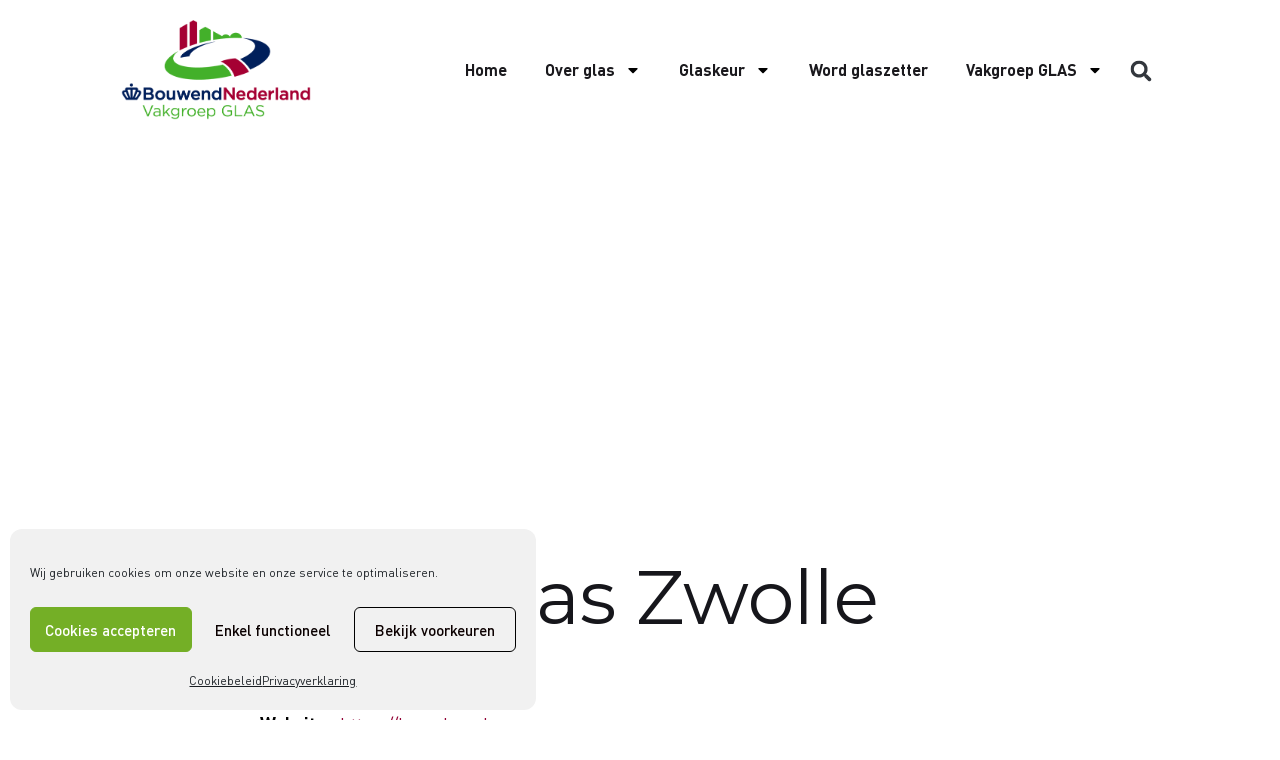

--- FILE ---
content_type: text/css
request_url: https://glasspecialisten.nl/wp-content/uploads/elementor/css/post-3790.css?ver=1769011445
body_size: 275
content:
.elementor-3790 .elementor-element.elementor-element-627c4d2{z-index:999;}.elementor-bc-flex-widget .elementor-3790 .elementor-element.elementor-element-01759cd.elementor-column .elementor-widget-wrap{align-items:center;}.elementor-3790 .elementor-element.elementor-element-01759cd.elementor-column.elementor-element[data-element_type="column"] > .elementor-widget-wrap.elementor-element-populated{align-content:center;align-items:center;}.elementor-3790 .elementor-element.elementor-element-01759cd.elementor-column > .elementor-widget-wrap{justify-content:flex-end;}.elementor-3790 .elementor-element.elementor-element-01759cd > .elementor-widget-wrap > .elementor-widget:not(.elementor-widget__width-auto):not(.elementor-widget__width-initial):not(:last-child):not(.elementor-absolute){margin-block-end:0px;}.elementor-3790 .elementor-element.elementor-element-989fce5 .elementor-menu-toggle{margin-left:auto;}.elementor-3790 .elementor-element.elementor-element-7598331 .elementor-search-form{text-align:center;}.elementor-3790 .elementor-element.elementor-element-7598331 .elementor-search-form__toggle{--e-search-form-toggle-size:38px;}.elementor-3790 .elementor-element.elementor-element-7598331:not(.elementor-search-form--skin-full_screen) .elementor-search-form__container{border-radius:3px;}.elementor-3790 .elementor-element.elementor-element-7598331.elementor-search-form--skin-full_screen input[type="search"].elementor-search-form__input{border-radius:3px;}.elementor-theme-builder-content-area{height:400px;}.elementor-location-header:before, .elementor-location-footer:before{content:"";display:table;clear:both;}@media(max-width:767px){.elementor-3790 .elementor-element.elementor-element-dc00c41{width:50%;}.elementor-3790 .elementor-element.elementor-element-01759cd{width:50%;}}@media(min-width:768px){.elementor-3790 .elementor-element.elementor-element-dc00c41{width:20%;}.elementor-3790 .elementor-element.elementor-element-01759cd{width:80%;}}

--- FILE ---
content_type: text/css
request_url: https://glasspecialisten.nl/wp-content/themes/glasspecialisten/style.css?ver=1.00
body_size: 6353
content:
/**
Theme Name: Glasspecialisten
Author: Medify Media
Author URI: https://www.medifymedia.nl
Description:  
Version: 1.00
License: GNU General Public License v2 or later
License URI: http://www.gnu.org/licenses/gpl-2.0.html
Text Domain: Glasspecialisten
Template: astra
*/
@font-face {
	font-family: "DIN Pro";
	src: url("assets/fonts/DINPro-Medium.woff2") format("woff2"), url("assets/fonts/DINPro-Medium.woff") format("woff");
	font-weight: 500;
	font-style: normal;
	font-display: swap;
}

@font-face {
	font-family: "DIN Pro";
	src: url("assets/fonts/DINPro.woff2") format("woff2"), url("assets/fonts/DINPro.woff") format("woff");
	font-weight: normal;
	font-style: normal;
	font-display: swap;
}

@font-face {
	font-family: "DIN Pro";
	src: url("assets/fonts/DINPro-Light.woff2") format("woff2"), url("assets/fonts/DINPro-Light.woff") format("woff");
	font-weight: 300;
	font-style: normal;
	font-display: swap;
}

@font-face {
	font-family: "DIN Pro";
	src: url("assets/fonts/DINPro-Bold.woff2") format("woff2"), url("assets/fonts/DINPro-Bold.woff") format("woff");
	font-weight: bold;
	font-style: normal;
	font-display: swap;
}

@font-face {
	font-family: "DIN Pro";
	src: url("assets/fonts/DINPro-Black.woff2") format("woff2"), url("assets/fonts/DINPro-Black.woff") format("woff");
	font-weight: 900;
	font-style: normal;
	font-display: swap;
}

.pl-110 {
	padding-left: 110px !important;
}

.pr-110 {
	padding-right: 110px !important;
}

.fz-20 p,
.fz-20 {
	font-size: 20px;
}

.ff-din h4,
.ff-din .entry-content h4,
.ff-din {
	font-family: "DIN Pro";
}

input:focus,
input[type="text"]:focus,
input[type="email"]:focus,
input[type="url"]:focus,
input[type="password"]:focus,
input[type="reset"]:focus,
input[type="search"]:focus,
textarea:focus,
input[type="email"],
input[type="number"],
input[type="password"],
input[type="reset"],
input[type="search"],
input[type="tel"],
input[type="text"],
input[type="url"],
select,
textarea {
	outline: none;
	min-width: none;
	height: 48px;
}

a {
	transition: all 0.4s ease-out 0s;
}

#banner .ff-din h2 {
	font-family: "DIN Pro";
	font-weight: bold;
	line-height: 1;
}

#banner h1 {
	text-shadow: 0px 5px 5px rgba(3, 3, 3, 0.5);
}

.circle-icon {
	background: #910034;
	border-radius: 50%;
	color: #fff;
	padding: 10px;
	width: 40px;
	height: 40px;
}

#searchform input[type="text"] {
	width: 100%;
	background-color: rgb(255, 255, 255);
	font-family: "DIN Pro";
	height: 70px;
	font-size: 16px;
}

#searchform input[type="submit"] {
	border: solid 1px #fff;
	background-color: rgba(208, 11, 43, 0);
	height: 74px;
	margin-top: 30px;
	transition: all 0.4s ease-out 0s;
	width: 100%;
}

#searchform input[type="submit"]:hover {
	background: #fff;
	color: #000000;
}

.ast-theme-transparent-header #masthead .ast-container {
	padding-right: 110px;
	padding-left: 110px;
}

.ast-theme-transparent-header #masthead .site-logo-img .transparent-custom-logo img {
	max-width: 400px;
	width: 100%;
	object-fit: contain;
}

.site-branding {
	width: 18%;
}

.ast-site-identity {
	padding: 10px 0;
}

body #ast-fixed-header .ast-container {
	max-width: 100%;
	padding-left: 110px;
	padding-right: 110px;
}

.link a.elementor-button-link {
	background: none;
	padding: 0;
	font-size: 17px;
	font-family: "DIN Pro";
	color: rgb(255, 255, 255);
	font-weight: bold;
	line-height: 1.647;
}

.link a.elementor-button-link:hover {
	background: none;
	color: #6bb240;
}

.equal-height img {
	width: 100%;
}

.title-line .elementor-heading-title {
	position: relative;
	padding-left: 75px;
}

.title-line .elementor-heading-title::before {
	content: "";
	background-color: rgb(145, 0, 52);
	width: 55px;
	height: 3px;
	position: absolute;
	left: 0;
	top: 50%;
	transform: translateY(-50%);
}

.list-post {
	margin-left: -15px;
	margin-right: -15px;
	display: flex;
	flex-wrap: wrap;
}

.item {
	margin-bottom: 30px;
}

.list-post .item {
	padding: 0 15px;
	width: calc(100% / 3);
	position: relative;
}

.list-post .item .info {
	position: relative;
	border-width: 1px;
	border-color: rgb(228, 228, 228);
	border-style: solid;
	height: calc(100% - 280px);
	display: flex;
	flex-flow: column;
}

.list-post .item .info .elementor-button-wrapper {
	margin-top: auto;
}

.list-post .item .info .date {
	background-color: rgb(255, 255, 255);
	position: absolute;
	font-size: 15px;
	font-family: "DIN Pro";
	text-align: center;
	width: calc(100% - 70px);
	line-height: 2;
	color: rgb(97, 97, 97);
	left: 50%;
	transform: translateX(-50%);
	top: -30px;
}

.list-post .item .info h4 {
	margin: 0;
}

.list-post .item .info h4 a {
	font-size: 21px;
	font-family: "DIN Pro";
	color: rgb(3, 3, 3);
	font-weight: bold;
	line-height: 1.19;
	text-align: center;
	display: block;
	padding: 25px 25px 0;
	margin-bottom: 10px;
}

.list-post .item .info h4 a:hover {
	color: #6bb240;
}

.list-post .item .info .excerpt {
	text-align: center;
	padding: 0 25px;
	font-size: 16px;
	font-family: "DIN Pro";
	color: rgb(3, 3, 3);
	line-height: 1.375;
}

.list-post .item .info .excerpt p.read-more {
	display: none;
}

.list-post .item .info a.elementor-button-link.elementor-button {
	width: 100%;
	background: #eaeaea;
	color: #232323;
	display: flex;
	justify-content: center;
}

.list-post .item .info a.elementor-button-link.elementor-button:hover {
	width: 100%;
	background: #6bb240;
	color: #fff;
}

ul#menu-menu-footer {
	list-style: none;
	padding: 0;
	display: flex;
	margin: 0;
}

#menu-menu-footer li {
	position: relative;
}

#menu-menu-footer li+li::before {
	content: "|";
	padding: 0 15px;
	color: rgb(255, 255, 255);
}

#menu-menu-footer li a {
	font-size: 18px;
	font-family: "DIN Pro";
	color: rgb(255, 255, 255);
	line-height: 2.222;
}

#menu-menu-footer li a:hover {
	text-decoration: underline;
}

.elementor-button {
	cursor: pointer;
}

.ast-theme-transparent-header #masthead {
	box-shadow: 0px 1px 1px 0px rgba(157, 157, 157, 0.7);
}

.page-banner h2 {
	font-size: 30px;
	font-family: "DIN Pro";
	color: rgb(255, 255, 255);
	line-height: 1;
}

.page-banner-form {
	max-width: 370px;
	margin-left: auto;
}

body .elementor-section.elementor-section-boxed>.elementor-container {
	max-width: 1170px;
}

.page-banner-form #searchform input[type="submit"]:hover {
	background: #fff;
}

/* 
.ast-theme-transparent-header .main-header-bar.ast-header-breadcrumb {
	border-bottom-width: 0;
	border-bottom-style: solid;
	position: absolute;
	top: 533px;
	z-index: 1;
	width: 100%;
} */
body .ast-header-breadcrumb .ast-container {
	max-width: 1210px;
	padding-left: 20px;
	padding-right: 20px;
}

.elementor-widget-heading.faq-title h3.elementor-heading-title {
	font-weight: 900;
	font-size: 32px;
	font-family: "DIN Pro";
	color: rgb(2, 2, 2);
	margin-top: 50px;
}

.elementor-widget-heading.faq-title.mt-30 h3.elementor-heading-title {
	margin-top: 30px;
}

.elementor-tab-title a {
	font-size: 19px;
	font-family: "DIN Pro";
	color: rgb(2, 2, 2);
	line-height: 1.468;
}

.elementor-accordion .elementor-accordion-item {
	border: none;
	margin-top: 20px;
}

.elementor-accordion .elementor-tab-title {
	box-shadow: 2px 3px 2.73px 0.27px rgba(157, 157, 157, 0.4);
	padding: 15px 20px;
}

.elementor-accordion .elementor-tab-content {
	display: none;
	padding: 15px 20px;
	border-top: none;
}

footer#colophon {
	margin-top: 145px;
}

.w-100p a,
.w-100p {
	width: 100%;
}

body .button-full a.elementor-button {
	padding-left: 25px;
	padding-right: 25px;
	width: 100%;
}

.ast-theme-transparent-header #masthead {
	top: 0;
	position: relative;
}

.single.ast-theme-transparent-header .main-header-bar.ast-header-breadcrumb {
	position: static;
	margin-top: 25px;
}

body.single #content .ast-container,
body.single .ast-breadcrumbs-inner {
	max-width: 800px;
	padding-left: 20px;
	padding-right: 20px;
}

#primary {
	margin: 0;
}

body.single #content article.post h2 {
	font-weight: 900;
	line-height: 1;
	margin-top: 50px;
	margin-bottom: 15px;
}

body.single #content article.post .date {
	font-size: 15px;
	font-family: "DIN Pro";
	color: rgb(97, 97, 97);
	line-height: 2;
}

body.single #content article.post .img {
	margin-top: 25px;
	text-align: center;
	margin-bottom: 25px;
}

body {
	font-family: "DIN Pro";
	color: #020202;
	font-weight: 400;
}

body.single #content article.post h4 {
	font-weight: 900;
	margin-bottom: 0;
	font-family: "DIN Pro";
}

.hentry {
	margin: 0;
}

.banner-page {
	padding: 40px 0;
}

.banner-page h2 {
	font-size: 30px;
	font-family: "DIN Pro";
	color: rgb(255, 255, 255);
	line-height: 1;
	margin-bottom: 30px;
}

.elementor-widget-wp-widget-search {
	background: #910034;
	padding: 30px;
	max-width: 370px;
	float: right;
}

.banner-page .elementor-container {
	max-width: 1170px;
	margin: 0 auto;
	overflow: hidden;
}

.ast-breadcrumbs-inner {
	max-width: 1210px;
	margin: 0 auto;
	padding: 10px 20px;
}

.trail-items li::after {
	padding: 0 0.3em;
	content: ">";
}

.elementor-accordion .elementor-tab-content p {
	margin-bottom: 0;
}

.banner-page {
	background-image: url("assets/images/banner-default.png");
	background-repeat: no-repeat;
	background-size: cover;
}

.banner-page #searchform input[type="submit"] {
	border-style: solid;
	border-width: 1px;
	height: 59px;
	border-color: rgb(255, 255, 255);
	background-color: rgb(145, 0, 52);
	padding-top: 15px;
	padding-bottom: 15px;
	width: 220px;
	float: right;
}

.banner-page #searchform span.elementor-button-content-wrapper {
	color: #fff;
	position: absolute;
	right: 55px;
	bottom: 12px;
}

.banner-page #searchform input[type="submit"]:hover {
	color: #fff;
}

.page-title h2 {
	font-size: 45px;
	color: rgb(22, 22, 27);
	font-weight: 900;
}

.p-mb-0 p {
	margin-bottom: 0;
}

.page-title .elementor-widget-container {
	max-width: 1210px;
	padding: 0 20px;
	margin: 0 auto;
}

.entry-content h4 {
	font-weight: 900;
	margin-top: 25px;
	margin-bottom: 0;
}

.mb-0 {
	margin-bottom: 0 !important;
}

.ast-breadcrumbs-wrapper {
	margin-bottom: 40px;
}

.list-post img,
.elementor .list-post img {
	max-width: 100%;
	border: none;
	-webkit-border-radius: 0;
	border-radius: 0;
	-webkit-box-shadow: none;
	box-shadow: none;
	height: 280px;
	width: 100%;
	object-fit: cover;
}

.img-full img,
.img-full {
	width: 100%;
}

.padding-container-right {
	padding-right: calc((100% - 1170px) / 2);
}

.fz-20 {
	font-size: 20px;
}

.flex-revert .elementor-row {
	flex-flow: row-reverse;
}

.flex-revert .padding-container-left {
	padding-left: calc((100% - 1170px) / 2);
}

.archive .ast-container {
	max-width: 1210px;
}

.archive .list-post .item {
	margin-bottom: 30px;
}

.list-post .item .img {
	width: 100%;
	display: block;
	min-height: 280px;
}

.archive .list-post .item-full {
	width: 100%;
}

.archive .list-post .item-full .img {
	position: relative;
}

.archive .list-post .item-full .img img {
	width: 100%;
	min-height: 422px;
	object-fit: cover;
}

.archive .list-post .item-full .img::before {
	background-color: rgba(26, 49, 78, 0.702);
	content: "";
	position: absolute;
	width: 100%;
	left: 0;
	top: 0;
	height: 100%;
}

.archive .list-post .item-full .info {
	position: absolute;
	bottom: 0;
	left: 15px;
	max-width: 670px;
	padding: 0 0 30px 35px;
	height: auto;
	border: none;
}

.list-post .item-full .info .date {
	background-color: transparent;
	position: static;
	font-size: 15px;
	font-family: "DIN Pro";
	text-align: center;
	width: 100%;
	line-height: 2;
	color: #fff;
	left: 50%;
	transform: unset;
	top: 0;
	text-align: left;
	font-weight: 300;
}

.list-post .item-full .info h4 a {
	font-size: 30px;
	font-family: "DIN Pro";
	color: #fff;
	font-weight: bold;
	line-height: 1.19;
	text-align: left;
	display: block;
	padding: 0;
	margin: 15px 0;
	font-weight: 900;
}

.list-post .item-full .info .excerpt {
	text-align: left;
	padding: 0;
	font-size: 16px;
	color: #fff;
	font-weight: 400;
	line-height: 1.375;
}

.list-post .item-full .info a.elementor-button-link.elementor-button {
	width: auto;
	font-weight: bold;
	font-size: 17px;
	color: #fff;
	display: inline-block;
	background: none;
	padding: 0;
}

.list-post .item-full .info a.elementor-button-link.elementor-button:hover {
	background: none;
	color: #6bb240;
	width: auto;
}

#masthead .ast-container,
.ast-header-breadcrumb .ast-container {
	padding-left: 110px;
	padding-right: 110px;
}

/*.header-main-layout-1 .ast-main-header-bar-alignment {
	padding-right: calc((100% - 1210px) / 3);
}
*/

.header-main-layout-1 .ast-main-header-bar-alignment {
	padding-right: 50px;
}

form#searchform {
	position: relative;
	overflow: hidden;
}

body #masthead .site-logo-img img {
	max-height: 122px;
	width: auto;
	object-fit: contain;
	max-width: 425px;
	width: 425px;
}

.main-header-bar .ast-masthead-custom-menu-items {
	position: absolute;
	top: 50%;
	transform: translateY(-50%);
	/*right: -230px;*/
	right: -50px;
	padding: 0;
}

.home .elementor-widget-wp-widget-search {
	max-width: 100%;
}

.home .elementor-widget-wp-widget-search span.elementor-button-content-wrapper {
	color: #fff;
	position: absolute;
	right: 55px;
	bottom: 12px;
}

.home .elementor-widget-wp-widget-search span.elementor-button-content-wrapper {
	color: #fff;
	position: absolute;
	right: 37%;
	bottom: 18px;
}

.w-100 a,
.w-100 {
	width: 100%;
}

.w-100 a.elementor-button-link.elementor-button.elementor-size-sm {
	text-align: left;
	display: flex;
}

.gform_wrapper textarea.medium,
.gform_wrapper input:not([type="radio"]):not([type="checkbox"]):not([type="submit"]):not([type="button"]):not([type="image"]):not([type="file"]) {
	font-size: inherit;
	font-family: inherit;
	padding: 5px 4px;
	letter-spacing: normal;
	background-color: rgb(250, 250, 250);
	box-shadow: 0px 3px 2.73px 0.27px rgba(157, 157, 157, 0.4);
	font-size: 19px;
	font-family: "DIN Pro";
	color: rgb(2, 2, 2);
	line-height: 1.468;
	border: none;
}

.gform_wrapper .top_label .gfield_label,
.gform_wrapper legend.gfield_label,
.gform_wrapper textarea.medium::placeholder,
.gform_wrapper input::placeholder {
	font-size: 19px;
	font-family: "DIN Pro";
	color: rgb(2, 2, 2) !important;
	line-height: 1.468;
	font-weight: normal;
}

.gform_wrapper .top_label input.medium,
.gform_wrapper .top_label select.medium {
	width: 100%;
}

form#gform_1 {
	max-width: 600px;
	margin-left: 0;
}

.gform_wrapper .top_label .gfield_label,
.gform_wrapper legend.gfield_label {
	display: -moz-inline-stack;
	display: inline-block;
	line-height: 1.3;
	clear: both;
	display: none;
}

.gform_wrapper .top_label li#field_1_5 .gfield_label {
	display: inline-block;
	padding-left: 15px;
}

.elementor-17 .elementor-element.elementor-element-5c1694d .pp-gravity-form .gform_wrapper input:not([type="radio"]):not([type="checkbox"]):not([type="submit"]):not([type="button"]):not([type="image"]):not([type="file"]),
.elementor-17 .elementor-element.elementor-element-5c1694d .pp-gravity-form .gfield textarea,
.elementor-17 .elementor-element.elementor-element-5c1694d .pp-gravity-form .gfield select {
	background-color: #fafafa;
	padding: 19px 15px;
}

.gform_wrapper ul.gform_fields li.gfield#field_1_5 {
	display: flex;
}

.gform_wrapper .top_label li ul.gfield_checkbox,
.gform_wrapper .top_label li ul.gfield_radio {
	width: calc(100% + 16px);
	display: flex;
	margin: 0;
}

body .gform_wrapper ul li.field_description_below div.ginput_container_checkbox,
body .gform_wrapper ul li.field_description_below div.ginput_container_radio {
	margin-top: 0;
	margin-bottom: 0;
	margin: 0;
}

.gform_wrapper .gfield_checkbox li,
.gform_wrapper .gfield_radio li {
	margin: 0 0 0 60px;
	line-height: 1.3;
}

.gform_wrapper ul.gfield_checkbox li label,
.gform_wrapper ul.gfield_radio li label {
	display: -moz-inline-stack;
	display: inline-block;
	letter-spacing: inherit;
	vertical-align: top;
	cursor: pointer;
	font-size: 19px;
	line-height: 1.3;
	font-family: "DIN Pro";
	color: rgb(2, 2, 2) !important;
	font-weight: normal;
	margin-top: 0;
}

.gform_wrapper ul.gform_fields li.gfield input[type="radio"] {
	margin-left: 1px;
	margin: 0;
}

.gform_wrapper ul.gfield_checkbox li,
.gform_wrapper ul.gfield_radio li {
	padding: 0 0 0 50px !important;
}

.elementor-17 .elementor-element.elementor-element-5c1694d .pp-gravity-form .gform_footer input[type="submit"],
.elementor-17 .elementor-element.elementor-element-5c1694d .pp-gravity-form .gform_page_footer input[type="submit"] {
	border-color: #6bb240;
	background-color: #6bb240;
	width: unset;
	padding: 25px 55px;
}

.pp-gravity-form .gform_wrapper .gform_footer {
	text-align: right;
	padding-top: 30px;
}

.gform_wrapper ul.gform_fields li.gfield {
	padding-right: 0;
}

.gform_wrapper textarea.medium::placeholder,
.gform_wrapper input:not([type="radio"]):not([type="checkbox"]):not([type="submit"]):not([type="button"]):not([type="image"]):not([type="file"])::placeholder {
	color: rgb(2, 2, 2) !important;
	opacity: 1;
}

.gform_wrapper.gf_browser_chrome ul.gform_fields li.gfield input[type="radio"] {
	margin-left: 10px;
	float: right;
	margin-top: 8px;
}

.elementor-17 .elementor-element.elementor-element-5c1694d .pp-gravity-form .gform_footer input[type="submit"]:hover,
body .elementor-button-wrapper .elementor-button:hover,
body .elementor-button-wrapper .elementor-button:focus {
	color: #fff;
	background-color: #910034;
	border-color: #910034;
}

.same-height .equal-height * {
	height: 100%;
	object-fit: cover;
}

body .store_locator_content {
	padding: 0;
}

#searchform input[type="submit"] {
	border: solid 1px #fff;
	background-color: rgba(208, 11, 43, 0);
	height: 74px;
	margin-top: 30px;
	transition: all 0.4s ease-out 0s;
	width: 100%;
	color: #fff;
	border-color: #6bb240;
	background-color: #6bb240;
}

#searchform .elementor-button-content-wrapper {
	display: none;
}

ul.store_locator_project {
	padding: 0;
	margin-left: 0;
}

ul.store_locator_project li {
	list-style: none;
}

body .store_locator_container .store_locator_body .store_locator_content ul li:last-child {
	margin-top: 0;
}

h2,
.entry-content h2 {
	font-family: "Montserrat", sans-serif;
	text-transform: inherit;
	font-weight: bold;
}

body .store_locator_has_coverImage .store_locator_header img {
	width: auto;
	margin: 0 auto;
	display: block;
}

.left {
	width: 65%;
	padding-right: 15px;
	float: left;
}

.right {
	float: left;
	padding-left: 15px;
	width: 35%;
}

.project,
.bottom,
.top {
	overflow: hidden;
}

.bottom {
	padding: 0;
	border: none;
}

.store_locator_content h4 {
	margin-bottom: 10px;
}

body .store_locator_container .store_locator_body .store_locator_content ul li {
	font-size: 18px;
}

.item-slick.slick-slide.slick-current.slick-active {
	outline: none !important;
}

.projecten-content .slider-for {
	margin-bottom: 15px;
}

.projecten-content .slider-for img {
	width: 100%;
	min-height: 100%;
}

.projecten-content .slider-nav {
	margin: auto;
}

.projecten-content .slider-nav .item-slick {
	max-width: 240px;
	margin-right: 15px;
	outline: none !important;
	cursor: pointer;
	height: auto;
}

.projecten-content .slider-nav .item-slick img {
	max-width: 100%;
	background-size: cover;
	background-position: center;
}

.projecten-content .slick-arrow {
	position: absolute;
	top: 50%;
	z-index: 50;
	margin-top: -12px;
}

.projecten-content .slick-prev {
	left: 0;
}

.projecten-content .slick-next {
	right: 0;
}

body.single-projecten #content .ast-container,
body.single-projecten .ast-breadcrumbs-inner {
	max-width: 1210px;
	padding-left: 20px;
	padding-right: 20px;
}

.projecten-content .right>h2 {
	font-size: 20px;
	margin-bottom: 15px;
}

.projecten-content .right ul {
	list-style: none;
	margin-left: 0;
}

.projecten-content .right ul li {
	list-style: none;
}

.projecten-content .slider-nav img {
	margin-right: 15px;
}

.projecten-content .slider-nav img:focus {
	border: none;
	box-shadow: none;
	outline: none;
}

p {
	margin-bottom: 1rem;
}

.bottom .right,
.bottom .left {
	width: 50%;
}

ul#input_2_11 {
	display: inline !important;
	margin: 0;
}

.search-box {
	max-width: 560px;
}

section#banner {
	min-height: 693px;
}

@media screen and (max-width: 1460px) {
	.main-header-bar .ast-masthead-custom-menu-items {
		position: static;
		top: 50%;
		transform: translateY(-50%);
		right: -230px;
		padding: 0;
	}

	.site-branding {
		width: 20%;
	}

	.main-header-bar .ast-masthead-custom-menu-items {
		transform: translateY(-5px);
	}

	.site-branding {
		width: 18%;
	}

	.main-header-menu .menu-link,
	.main-header-menu a {
		font-size: 16px;
		padding: 0 10px;
	}

	#banner .ff-din h2 {
		font-size: 30px;
	}

	body.home .elementor-widget-wp-widget-search {
		padding: 0;
	}

	#banner p {
		margin-bottom: 0;
	}

	#banner h1 {
		font-size: 4vw;
	}
}

@media screen and (max-width: 1199px) {
	.site-branding {
		width: 100%;
		text-align: center;
	}

	.ast-theme-transparent-header #masthead .site-logo-img .transparent-custom-logo img {
		max-width: 300px;
		width: 300px;
	}
}

@media screen and (max-width: 1024px) {
	.list-post .item {
		width: 50%;
	}

	.ast-theme-transparent-header #masthead .ast-container {
		padding-right: 20px;
		padding-left: 20px;
	}

	body #masthead .site-logo-img .custom-logo-link img {
		max-width: 200px;
	}

	.list-post .item:last-child {
		display: none;
	}

	footer#colophon {
		margin-top: 50px;
	}

	.ast-header-break-point .main-navigation li .ast-header-widget-area {
		display: flex;
	}

	.ast-header-break-point .main-navigation .widget {
		margin-bottom: 1em;
		display: inline-block;
		margin-right: 10px;
	}

	.elementor-widget-wp-widget-search {
		background: #910034;
		padding: 30px;
		max-width: 370px;
		float: none;
		margin: 0 auto;
	}
}

@media screen and (max-width: 767px) {
	.page-title h2 {
		font-size: 30px;
	}

	.ast-breadcrumbs-wrapper {
		margin-bottom: 0;
	}

	.gform_wrapper ul.gform_fields li.gfield#field_1_5 {
		display: flex;
		width: 100%;
		flex-wrap: wrap;
	}

	.gform_wrapper ul.gfield_checkbox li,
	.gform_wrapper ul.gfield_radio li {
		padding: 0 !important;
		display: flex;
		padding-right: 20px;
	}

	body .gform_wrapper ul li.field_description_below div.ginput_container_checkbox,
	body .gform_wrapper ul li.field_description_below div.ginput_container_radio {
		margin-top: 0;
		margin-bottom: 0;
		margin: 0;
		width: 100%;
	}

	.pl-110,
	.pr-110 {
		padding: 0 !important;
	}

	#banner h1 {
		font-size: 10vw;
		text-align: center;
	}

	.list-post .item {
		padding: 0 15px;
		width: 100%;
		position: relative;
		margin-bottom: 20px;
	}

	#menu-menu-footer li a {
		font-size: 16px;
	}

	ul#menu-menu-footer {
		justify-content: center;
	}

	footer#colophon {
		margin-top: 30px;
	}

	body #ast-fixed-header .ast-container {
		padding-left: 20px;
		padding-right: 20px;
	}

	.banner-page .elementor-widget-wp-widget-search {
		background: #910034;
		padding: 20px;
		max-width: 80%;
		float: none;
		margin: 0 auto;
	}

	.banner-page {
		text-align: center;
	}

	.banner-page #searchform input[type="submit"] {
		width: 100%;
		margin-top: 15px;
	}

	.elementor-17 .elementor-element.elementor-element-5c1694d .pp-gravity-form .gform_footer input[type="submit"],
	.elementor-17 .elementor-element.elementor-element-5c1694d .pp-gravity-form .gform_page_footer input[type="submit"] {
		line-height: 1;
		width: 100%;
	}

	.list-post {
		justify-content: center;
	}

	.archive .list-post .item-full .info {
		position: static;
		bottom: 0;
		left: 15px;
		max-width: 100%;
		padding: 0 0 30px 35px;
		height: auto;
		border: none;
	}

	.list-post .item-full .info h4 a,
	.list-post .item-full .info .excerpt {
		color: rgb(3, 3, 3);
	}

	.archive .list-post .item-full .info {
		padding-left: 0;
	}

	.list-post .item-full .info a.elementor-button-link.elementor-button {
		width: 100%;
		font-weight: bold;
		font-size: 17px;
		display: inline-block;
		background: none;
		color: #232323;
		background: #eaeaea;
		color: #232323;
		padding: 25px 55px;
	}

	.list-post .item-full .info a.elementor-button-link.elementor-button:hover {
		width: 100%;
	}

	.flex-revert .elementor-row {
		flex-flow: row-reverse;
		flex-wrap: wrap;
	}

	.right,
	.left {
		width: 100%;
		padding: 0;
		float: left;
		margin-bottom: 15px;
	}

	.search-box {
		margin: 0 auto;
	}
}

.submenu-with-border .sub-menu .menu-link {
	padding: 0.6em 1em;
}

/* DivTable.com */
.divTable {
	display: table;
	width: 100%;
}

.divTableRow {
	display: table-row;
}

.divTableHeading {
	background-color: #eee;
	display: table-header-group;
}

.divTableCell,
.divTableHead {
	display: table-cell;
	padding: 3px 10px;
	width: 30%;
	min-width: 390px;
}

.divTableCellplaats,
.divTableHeadplaats {
	display: table-cell;
	padding: 3px 10px;
	width: 30%;
	min-width: 190px;
}

.divTableCellvakcert,
.divTableHeadvakcert {
	display: table-cell;
	padding: 3px 10px;
	width: 30px !important;
}

.divTableHeading {
	background-color: #eee;
	display: table-header-group;
	font-weight: bold;
}

.divTableFoot {
	background-color: #eee;
	display: table-footer-group;
	font-weight: bold;
}

.divTableBody {
	display: table-row-group;
}

/* pagina's opmaken */
/*Afbeelding home */
#post-12>div>div>div>div>section.elementor-section.elementor-top-section.elementor-element.elementor-element-4feae8a.elementor-section-full_width.pl-110.pr-110.same-height.elementor-section-height-default.elementor-section-height-default>div>div>div.elementor-column.elementor-col-50.elementor-top-column.elementor-element.elementor-element-a090b38.equal-height>div>div>div>div>div>img {
	max-height: 745px !important;
}

.ast-separate-container #primary,
.ast-separate-container.ast-left-sidebar #primary,
.ast-separate-container.ast-right-sidebar #primary {
	margin: 0em !important;
}

 
body .store-infowindow {
	width: 100%;
}

body div#store_locatore_search_map .gm-style-iw h3 {
	font-size: 24px;
}

@media (min-width: 1201px) {
	.ast-container {
		max-width: 1205px;
	}
}

@media (max-width: 768px) {
	.ast-article-single {
		padding-left: 0px !important;
		padding-right: 0px !important;
	}
}

.page.type-page.status-publish.ast-article-single {
	margin-left: 0px;
}

.post-type-archive-store_locator .banner-page {
	display: none !important;
}

div#results>a.next:nth-child(2),
div#results>a.prev:first-child {
	display: none;
}

ul.location_lists.searchResults {
	margin-left: 0;
}

input#s-store-search {
	min-height: 55px;
}

ul.location_lists.searchResults {
	padding: 0;
	border-radius: 7px;
	overflow: hidden;
	-webkit-box-shadow: 0 0 8px 0 rgba(0, 0, 0, 0.1);
	box-shadow: 0 0 8px 0 rgba(0, 0, 0, 0.1);
}

ul.location_lists.searchResults li {
	list-style: none;
	background: #f8f8f8;
	padding: 24px;
	float: left;
	width: 100%;
	display: flex;
	align-items: center;
	justify-content: space-between;
}

ul.location_lists.searchResults li span {
	font-size: 20px;
	font-weight: bold;
	flex: auto;
}

ul.location_lists.searchResults li a.button {
	background: #910034;
	color: #fff;
	border: 0;
	padding: 15px;
	border-radius: 5px;
	font-size: 20px;
	cursor: pointer;
	transition: all ease 200ms;
	margin-top: 0;
	text-transform: lowercase;
}

#results>ul>li>span a.namelocation {
	color: #002834;
	border: none;
	padding: 0;
	border-radius: 0px;
	cursor: pointer;
}

#results>a.prev,
#results>a.next {
	background: #910034;
	color: #fff;
	border: 0;
	padding: 15px;
	border-radius: 5px;
	font-size: 16px;
	cursor: pointer;
	transition: all ease 200ms;
	margin-top: 0;
	text-transform: lowercase;
}

#results .keurmerk {
	margin-right: 10%;
}

input#s-store-search:hover,
input#s-store-search:focus {
	color: #fff;
	background-color: #910034;
	border-color: #910034;
}

section#header .elementor-nav-menu--layout-horizontal .elementor-nav-menu a {
	white-space: nowrap;
	flex-grow: 1;
	font-size: 19px;
	color: #1a191d;
	font-weight: bold;
	background: none !important;
}

section#header .elementor-nav-menu--layout-horizontal .elementor-nav-menu a:hover,
section#header .elementor-nav-menu--layout-horizontal .elementor-nav-menu a.elementor-item-active {
	color: var(--e-global-color-primary);
}

section#header .elementor-nav-menu--main .elementor-nav-menu a,
section#header .elementor-nav-menu--main .elementor-nav-menu a.highlighted,
section#header .elementor-nav-menu--main .elementor-nav-menu a:focus,
section#header .elementor-nav-menu--main .elementor-nav-menu a:hover {
	padding: 13px 19px;
}

section#header {
	padding: 10px 110px;
	background-color: #fff;
}

section#header .elementor-widget-image img {
	height: 100px;
	width: auto;
	object-fit: contain;
	transition: all 0.4s ease-out 0s;
}

section#header.fixed .elementor-widget-image img {
	height: 55px;
	width: auto;
}

section#header.fixed {
	box-shadow: 0 1px 2px rgb(0 0 0 / 20%);
}

section#header .inline {
	display: inline-block;
	width: auto !important;
}

section#header .fa-caret-down:before {
	content: "\f0d7";
	content: "\e900";
	display: inline-block;
	font-family: Astra;
	font-size: .6rem;
	font-weight: bold;
	text-rendering: auto;
	-webkit-font-smoothing: antialiased;
	-moz-osx-font-smoothing: grayscale;
	margin-left: 0;
	line-height: normal;
}

/* section#header .elementor-nav-menu .sub-arrow {
	padding: 0;
} */

section#header .elementor-search-form--skin-full_screen .elementor-search-form__toggle .e-font-icon-svg-container,
section#header .elementor-search-form--skin-full_screen .elementor-search-form__toggle i {
	background: none;
}

section#header .e--pointer-double-line .elementor-item:after,
section#header .e--pointer-underline .elementor-item:after {
	display: none;
}

section#header .fa-search:before {
	content: "\f002";
	content: "\e8b6";
	font-family: Astra;
	font-style: normal;
	font-weight: normal;
	text-decoration: inherit;
	text-align: center;
	-webkit-font-smoothing: antialiased;
	-moz-osx-font-smoothing: grayscale;
	z-index: 3;
	color: #1a191d;
	font-size: 25px !important;
}

.loadding {
	background: url(./assets/images/Loading_icon.gif) center no-repeat;
	width: 100px;
	height: 100px;
	display: block;
	background-size: contain;
	margin: 50px 0;
}


input#s-store-search {
	min-height: 48px;
	color: #fff;
	border-color: #910034;
	background: #910034;
	color: #fff;
	border: 0;
	padding: 15px;
	border-radius: 5px;
	font-size: 16px;
	cursor: pointer;
	transition: all ease 200ms;
	margin-top: 0;
	text-transform: lowercase;
}
.search-options-btn {
    background-color: rgb(202, 66, 66)  !important;
}.wpsl-list-title{
	    background-color: #e4e4e4 !important;
}
body .store-locator-item-container {
    direction: ltr !important;
}.wpml-toggle-box{
	display: none;
}form#store_locator_search_form .store_locator_field.hide-field #store_locatore_get_btn {
  display: none;
}

.search-options-btn {
    display: none;
}.wpml_above_map .store_locator_field {
    float: left;
    width: unset !important;
    vertical-align: middle;
    margin-left: 0!important;
    margin-right: 10px !important;
}
#store_locator_search_form input#store_locatore_search_btn {
    padding: 13px !important;
    z-index: 99;
    margin: 10px 0;
    clear: both;
    font-size: 14px;
    text-transform: capitalize;
    border-radius: 0px;
}
#store_locator_search_form #store_locatore_search_input {
    width: 100% !important;
    padding: 10px;
    background: transparent;
    border-radius: 0px;
    margin-top: 10px;
    min-width: 300px;
    padding: 0 10px !important;
}
@media screen and (max-width: 1460px) {
	section#header .elementor-nav-menu--layout-horizontal .elementor-nav-menu a {
		font-size: 16px;
	}
}

@media screen and (max-width: 1024px) {
	section#header .elementor-widget-search-form {
		display: none;
	}

	.elementor-menu-toggle {
		display: flex;
		align-items: center;
		justify-content: center;
		font-size: var(--nav-menu-icon-size, 25px);
		padding: 12px;
		cursor: pointer;
		border: 0 solid;
		border-radius: 3px;
		background-color: rgba(0, 0, 0, .05);
		color: #494c4f;
		background: #6bb240;
		color: #ffffff;
	}

	section#header {
		padding: 10px;
		background-color: #fff;
	}



	section#header .elementor-nav-menu--dropdown.elementor-nav-menu__container {
		margin-top: 0;
		top: 80px !important;
	}

	section#header .elementor-nav-menu--dropdown a {
		color: #1a191d;
		border-bottom: 1px solid #dddddd;
		font-weight: bold;
		font-size: 16px;
	}

	.elementor-nav-menu--dropdown .elementor-item.elementor-item-active,
	.elementor-nav-menu--dropdown .elementor-item.highlighted,
	.elementor-nav-menu--dropdown .elementor-item:focus,
	.elementor-nav-menu--dropdown .elementor-item:hover,
	.elementor-sub-item.elementor-item-active,
	.elementor-sub-item.highlighted,
	.elementor-sub-item:focus,
	.elementor-sub-item:hover {
		background-color: transparent;
		color: #910034;
	}

	.elementor-nav-menu .sub-arrow {
		margin-left: auto;
	}

	section#header .fa-caret-down:before {
		font-size: 17px;
	}

	div#app_custom_stores-filter .col-lg-4:last-child {
		width: 100% !important;
	}

	div#app_custom_stores-filter .row {
		flex-wrap: wrap;
		gap: 10px;
	}

	div#app_custom_stores-filter .col-lg-4:last-child {
		padding-left: 0 !important;
	}
}

@media screen and (max-width: 767px) {

	input#s-store-name,
	form#store_locator_search_form input,
	select,
	.select2-container {
		width: 100% !important;
	}

	div#app_custom_stores-filter .row {
		flex-wrap: wrap;
		gap: 10px;
		flex-flow: column;
	}

	ul.location_lists.searchResults li {
		padding: 15px;
		flex-flow: column;
		gap: 10px;
		justify-content: flex-start;
		align-items: flex-start;
	}

	#results>ul>li>span a.namelocation {
		line-height: 1.3;

	}

	div#results {
		padding-top: 50px;

	}

	div#results h2,
	div#results .entry-content h2 {
		font-size: 24px;
	}
}